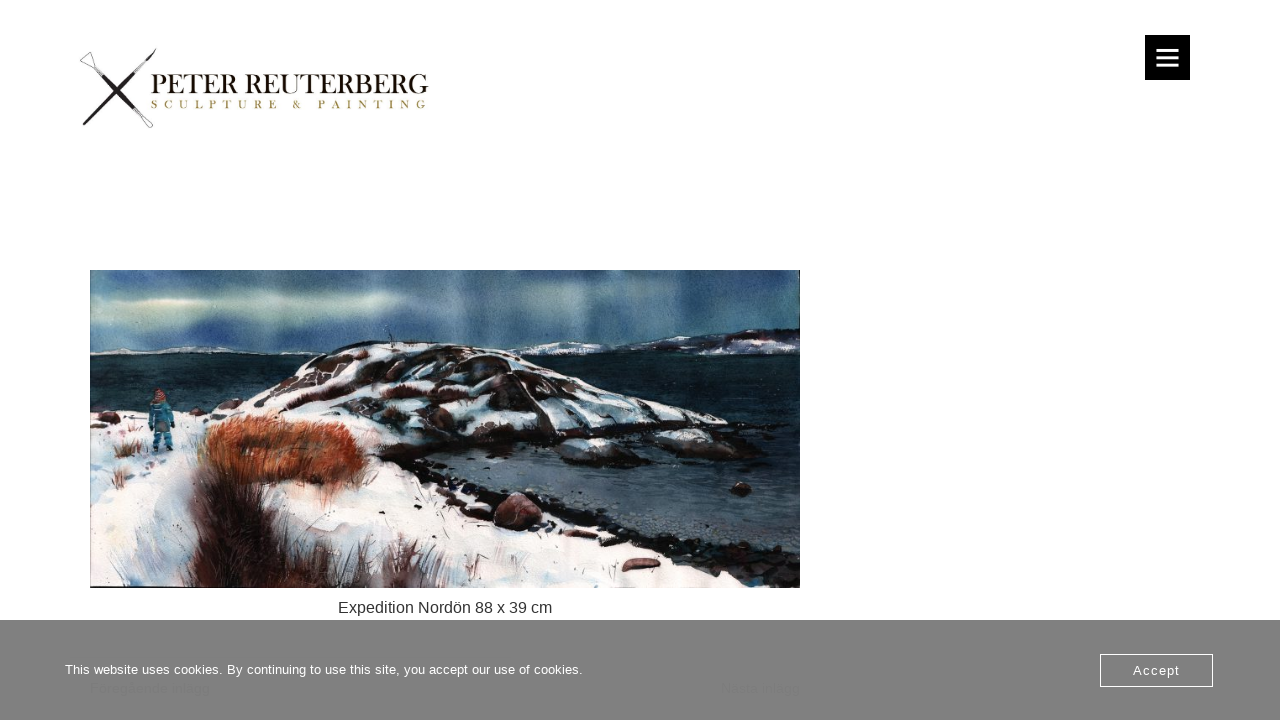

--- FILE ---
content_type: text/css
request_url: http://www.akvarellkonst.se/wp-content/themes/xtron/style.css?ver=6.5.7
body_size: 8403
content:
/*
Theme Name:Xtron
Theme URI: https://uxiculy.com/product/xtron-portfoy-wordpress-theme/
Author: Uxiculy UC.
Author URI: https://www.uxiculy.com
Description: This theme is a multi-purpose personal blog theme . If you love to share your experiences, skills and writing articles in your personal blog world. More fun with this theme. The side pop-up menu makes your menus more cool. Custom logo, custom widgets, such as multiple features in the pro version. Pro version meta settings start to discover many features in pro version. The theme is compatible with all plugins. The scanner doesn't. Compatible with all devices
Version: 3.2
License: GNU General Public License v2 or later
License URI: LICENSE
Text Domain: xtron
Tags: blog, full-width-template, right-sidebar, custom-background, custom-logo, custom-menu, featured-images, threaded-comments, translation-ready

This theme, like WordPress, is licensed under the GPL.
Use it to make something cool, have fun, and share what you've learned with others.

Xtron is based on Underscores https://underscores.me/, (C) 2012-2017 Automattic, Inc.
Underscores is distributed under the terms of the GNU GPL v2 or later.

Normalizing styles have been helped along thanks to the fine work of
Nicolas Gallagher and Jonathan Neal https://necolas.github.io/normalize.css/

*/

/*--------------------------------------------------------------
>>> TABLE OF CONTENTS:
----------------------------------------------------------------
# Normalize
# Typography
# Elements
# Forms
# Navigation
	## Links
	## Menus
# Accessibility
# Alignments
# Clearings
# Widgets
# Content
	## Posts and pages
	## Comments
# Infinite scroll
# Media
	## Captions
	## Galleries
#Main Wrapper css Start
#Extras
--------------------------------------------------------------*/

/*--------------------------------------------------------------
# Normalize
--------------------------------------------------------------*/
html {
	font-family: sans-serif;
	-webkit-text-size-adjust: 100%;
	-ms-text-size-adjust:     100%;
}
body {
	margin: 0;
}
article,
aside,
details,
figcaption,
figure,
footer,
header,
main,
menu,
nav,
section,
summary {
	display: block;
}
audio,
canvas,
progress,
video {
	display: inline-block;
	vertical-align: baseline;
}
audio:not([controls]) {
	display: none;
	height: 0;
}
[hidden],
template {
	display: none;
}
a {
	background-color: transparent;
}
a:active,
a:hover {
	outline: 0;
}
abbr[title] {
	border-bottom: 1px dotted;
}
b,
strong {
	font-weight: bold;
}
dfn {
	font-style: italic;
}
h1 {
	font-size: 2em;
	margin: 0.67em 0;
}
mark {
	background: #ff0;
	color: #000;
}
small {
	font-size: 80%;
}
sub,
sup {
	font-size: 75%;
	line-height: 0;
	position: relative;
	vertical-align: baseline;
}
sup {
	top: -0.5em;
}
sub {
	bottom: -0.25em;
}
img {
	border: 0;
}
svg:not(:root) {
	overflow: hidden;
}
figure {
	margin: 1em 40px;
}
hr {
	box-sizing: content-box;
	height: 0;
}
pre {
	overflow: auto;
}
code,
kbd,
pre,
samp {
	font-family: monospace, monospace;
	font-size: 1em;
}
button,
input,
optgroup,
select,
textarea {
	color: inherit;
	font: inherit;
	margin: 0;
}
button {
	overflow: visible;
}
button,
select {
	text-transform: none;
}
button,
html input[type="button"],
input[type="reset"],
input[type="submit"] {
	-webkit-appearance: button;
	cursor: pointer;
}
button[disabled],
html input[disabled] {
	cursor: default;
}
button::-moz-focus-inner,
input::-moz-focus-inner {
	border: 0;
	padding: 0;
}
input {
	line-height: normal;
}
input[type="checkbox"],
input[type="radio"] {
	box-sizing: border-box;
	padding: 0;
}
input[type="number"]::-webkit-inner-spin-button,
input[type="number"]::-webkit-outer-spin-button {
	height: auto;
}
input[type="search"]::-webkit-search-cancel-button,
input[type="search"]::-webkit-search-decoration {
	-webkit-appearance: none;
}
fieldset {
	border: 1px solid #c0c0c0;
	margin: 0 2px;
	padding: 0.35em 0.625em 0.75em;
}
legend {
	border: 0;
	padding: 0;
}
textarea {
	overflow: auto;
}
optgroup {
	font-weight: bold;
}
table {
	border-collapse: collapse;
	border-spacing: 0;
}
td,
th {
	padding: 0;
}
/**
 * Header
 */
.site-header {
	background-color: #fff;
	border-bottom: 1px solid rgba(51, 51, 51, 0.1);
	padding: 7.6923%;
}
.site-branding {
	min-height: 1em;
	position: relative;
	padding-top:25px;
}
.site-title {
	font-family: "Noto Sans", sans-serif;
	font-size: 22px;
	font-weight: 700;
	margin-bottom: 25px;
}
.site-title a{
	color:#000;
}
.custom-logo {
	max-height: 84px;
	width: auto;
}
.wp-custom-logo .site-title {
	margin-top: 0.545454545em;
}
.site-description {
	font-family: "Noto Sans", sans-serif;
	font-size: 12px;
	font-size: 1.2rem;
	font-weight: 400;
	line-height: 1.5;
	margin: 0.5em 0 0;
	opacity: 0.7;
	color:#000;
}
.post-navigation {
	background-color: #fff;
	border-top: 1px solid #eaeaea;
    margin-bottom:30px;
	padding-top:20px;
	padding-bottom:40px;
	padding-left:20px;
	padding-right:20px;
}
.post-navigation a {
	display: block;
	border-bottom:none;
}
.post-navigation span {
	display: block;
}
.post-navigation .meta-nav {
	color: #707070;
	color: rgba(51, 51, 51, 0.7);
	font-family: "Noto Sans", sans-serif;
	font-size: 12px;
	font-size: 1.2rem;
	letter-spacing: 0.04em;
	line-height: 1.5;
	position: relative;
	text-transform: uppercase;
	z-index: 2;
}
.post-navigation .post-title {
	font-family: "Noto Serif", serif;
	font-size: 18px;
	font-size: 1.8rem;
	line-height: 1.3333;
	position: relative;
	z-index: 2;
}
.post-navigation .nav-next,
.post-navigation .nav-previous {
	background-position: center;
	background-size: cover;
	position: relative;
}
.post-navigation a:hover{
	color:#ccc;
}
.post-navigation a:before {
	content: "";
	display: block;
	height: 100%;
	position: absolute;
	top: 0;
	left: 0;
	width: 100%;
	z-index: 1;
}
.post-navigation a:hover:before,
.post-navigation a:focus:before {
	opacity: 0.5;
}
.post-navigation .meta-nav {
	opacity: 0.8;
}
/*--------------------------------------------------------------
# Typography
--------------------------------------------------------------*/

body {
	font-family: 'Raleway', sans-serif;
	font-size: 16px;
	line-height: 30px;
	background-color: #ffffff;
	overflow: visible;
	overflow-x: hidden;
}

body,
button,
input,
select,
optgroup,
textarea {
	color: #404040;
	font-family: sans-serif;
	font-size: 16px;
	font-size: 1rem;
	line-height: 1.5;
	list-style-type:none;
}
h1,
h2,
h3,
h4,
h5,
h6 {
	clear: both;
}
p {
	margin-bottom: 1.5em;
}
dfn,
cite,
em,
i {
	font-style: italic;
}
blockquote {
	margin: 0 1.5em;
}
address {
	margin: 0 0 1.5em;
}
pre {
	background: #eee;
	font-family: "Courier 10 Pitch", Courier, monospace;
	font-size: 15px;
	font-size: 0.9375rem;
	line-height: 1.6;
	margin-bottom: 1.6em;
	max-width: 100%;
	overflow: auto;
	padding: 1.6em;
}
code,
kbd,
tt,
var {
	font-family: Monaco, Consolas, "Andale Mono", "DejaVu Sans Mono", monospace;
	font-size: 15px;
	font-size: 0.9375rem;
}
abbr,
acronym {
	border-bottom: 1px dotted #666;
	cursor: help;
}
mark,
ins {
	background: #fff9c0;
	text-decoration: none;
}
big {
	font-size: 125%;
}


h1,
h2,
h3,
h4,
h5,
h6 {
	font-weight: 300;
	line-height: 1;
	word-break: break-word;
}
h1 {
	font-size: 80px;
}
h2 {
	font-size: 62px;
}
h3 {
	font-size: 48px;
}
h4 {
	font-size: 28px;
}
h5 {
	font-size: 22px;
}
h6 {
	font-size: 16px;
}
h4, h5, h6 {
}
@media (max-width: 1199px) {
	h1 {
		font-size: 60px;
	}

	h2 {
		font-size: 40px;
	}

	h3 {
		font-size: 32px;
	}

	h4 {
		font-size: 24px;
	}
}

h1:first-child,
h2:first-child,
h3:first-child,
h4:first-child,
h5:first-child,
h6:first-child {
	margin-top: 0;
}
p {
	margin-bottom: 25px;
}
p:last-child {
	margin-bottom: 0;
}
blockquote {
	position: relative;
	margin: 30px 0;
	padding: 10px 20px 10px 42px;
	border-left: 5px solid #ffffff;
	font-size: 20px;
	line-height: 35px;
	font-style: italic;
	color: rgba(129, 129, 129, 0.8);
}
blockquote .media {
	font-size: 14px;
	font-style: normal;
	margin: 0 0 6px;
	padding-top: 10px;
}
blockquote .media img {
	min-width: 40px;
	max-width: 40px;
	border-radius: 50%;
}
blockquote .item-meta {
	margin-top: 10px;
	font-style: normal;
	opacity: 1;
}
blockquote.no-border {
	border-left: none;
	padding: 0;
	margin: 25px 0;
}
blockquote.blockquote-item {
	border-left: none;
	padding: 0;
	line-height: 30px;
}
blockquote.blockquote-item .item-meta {
	display: block;
}
blockquote.blockquote-item .item-meta img {
	display: block;
	margin: 0 auto 38px;
	max-width: 180px;
	border: 10px solid #ffffff;
	border-radius: 50%;
	box-shadow: 0px 0 30px rgba(0, 0, 0, 0.2);
}
blockquote.blockquote-item p:before {
	content: "\f10d";
	font-family: FontAwesome;
	font-size: 28px;
	font-style: normal;
	display: block;
	margin: 25px auto 20px;
	color: #46a5e5;
}
blockquote.blockquote-item .grey {
	color: rgba(255, 255, 255, 0.8);
}
img, figure {
	max-width: 100%;
	height: auto;
}
figcaption, .entry-caption {
	padding: 3px 10px;
}
figcaption p, .entry-caption p {
	margin-bottom: 0;
}
a {
	text-decoration: none;
	-webkit-transition: all 0.3s ease-in-out 0s;
	transition: all 0.3s ease-in-out 0s;
}
a:hover {
	color: #ca5752;
	text-decoration: none;
	-webkit-transition: all 0.15s linear 0s;
	transition: all 0.15s linear 0s;
}
a:focus {
	outline: medium none;
	text-decoration: none;
}
a img {
	-webkit-transition: all 0.15s ease-in-out 0s;
	transition: all 0.15s ease-in-out 0s;
}
hr {
	border: none;
	height: 1px;
	background-color: #ddd;
}
iframe {
	border: none;
	max-width: 100%;
}
input[type='number'] {
	-moz-appearance: textfield;
}
input::-webkit-outer-spin-button,
input::-webkit-inner-spin-button {
	-webkit-appearance: none;
}
/*--------------------------------------------------------------
# Elements
--------------------------------------------------------------*/
html {
	box-sizing: border-box;
}
*,
*:before,
*:after { /* Inherit box-sizing to make it easier to change the property for components that leverage other behavior; see http://css-tricks.com/inheriting-box-sizing-probably-slightly-better-best-practice/ */
	box-sizing: inherit;
}
body {
	background: #fff; /* Fallback for when there is no custom background color defined. */
}
blockquote:before,
blockquote:after,
q:before,
q:after {
	content: "";
}
blockquote,
q {
	quotes: "" "";
}
hr {
	background-color: #ccc;
	border: 0;
	height: 1px;
	margin-bottom: 1.5em;
}
ul,
ol {
	margin: 0 0 1.5em 3em;
	padding-left:0px;
}
ul {
	list-style: disc;
}
ol {
	list-style: decimal;
}
li > ul,
li > ol {
	margin-bottom: 0;
	margin-left: 1.5em;
}
dt {
	font-weight: bold;
}
dd {
	margin: 0 1.5em 1.5em;
}
img {
	height: auto; /* Make sure images are scaled correctly. */
	width: 100%; /* Adhere to container width. */
}
figure {
	margin: 1em 0; /* Extra wide images within figure tags don't overflow the content area. */
}
/*--------------------------------------------------------------
# Forms
--------------------------------------------------------------*/
button,
input[type="button"],
input[type="reset"],
input[type="submit"] {
	font-size:12px;
	border: 1px solid;
	border-color: #ccc #ccc #bbb;
	border-radius: 100%;
	background-color:#000;
	color: #fff;
	letter-spacing:1px;
	line-height: 1;
	padding: 10px 35px;
	text-transform:uppercase;
}
button:hover,
input[type="button"]:hover,
input[type="reset"]:hover,
input[type="submit"]:hover {
	border-color: #00b0eb;
	background-color:#000;
	color:#fff;
	transition:1s;
}
button:focus,
input[type="button"]:focus,
input[type="reset"]:focus,
input[type="submit"]:focus,
button:active,
input[type="button"]:active,
input[type="reset"]:active,
input[type="submit"]:active {
	border-color: #aaa #bbb #bbb;
}
input[type="text"],
input[type="email"],
input[type="url"],
input[type="password"],
input[type="search"],
input[type="number"],
input[type="tel"],
input[type="range"],
input[type="date"],
input[type="month"],
input[type="week"],
input[type="time"],
input[type="datetime"],
input[type="datetime-local"],
input[type="color"],
textarea {
	color: #666;
	border: 1px solid #ccc;
	border-radius: 50px;
	padding: 3px;
}
select {
	border: 1px solid #ccc;
}
input[type="text"]:focus,
input[type="email"]:focus,
input[type="url"]:focus,
input[type="password"]:focus,
input[type="search"]:focus,
input[type="number"]:focus,
input[type="tel"]:focus,
input[type="range"]:focus,
input[type="date"]:focus,
input[type="month"]:focus,
input[type="week"]:focus,
input[type="time"]:focus,
input[type="datetime"]:focus,
input[type="datetime-local"]:focus,
input[type="color"]:focus,
textarea:focus {
	color: #111;
}
textarea {
	width: 100%;
}
.entry-title {
	line-height: 1.1538;
	margin-bottom: 0.9231em;
}
.entry-content > :last-child,
.entry-summary > :last-child {
	margin-bottom: 0;
}
.entry-content,
.entry-summary,
.page-content,
.comment-content {
	-webkit-hyphens: auto;
	-moz-hyphens: auto;
	-ms-hyphens: auto;
	hyphens: auto;
	word-wrap: break-word;
}
.entry-content h1,
.entry-summary h1,
.page-content h1,
.comment-content h1 {
	font-size: 38px;
	line-height: 1.1538;
	margin-bottom: 0.9231em;
}
.entry-content h2,
.entry-summary h2,
.page-content h2,
.comment-content h2 {
	font-size: 32px;
	line-height: 1.3636;
	margin-bottom: 1.0909em;
}
.entry-content h3,
.entry-summary h3,
.page-content h3,
.comment-content h3 {
	font-size: 28px;
	line-height: 1.3333;
	margin-bottom: 1.3333em;
}
.entry-content h4 {
	font-size: 22px;
	line-height: 1.2;
	margin-bottom: 1.6em;
}
.entry-content h5 {
	font-size: 16px;
	line-height: 1.2;
	margin-bottom: 1.6em;
}
.entry-content h6 {
	font-size: 12px;
	line-height: 1.2;
	margin-bottom: 1.6em;
}
.entry-content > h1:first-child,
.entry-content > h2:first-child,
.entry-content > h3:first-child,
.entry-content > h4:first-child,
.entry-content > h5:first-child,
.entry-content > h6:first-child,
.entry-summary > h1:first-child,
.entry-summary > h2:first-child,
.entry-summary > h3:first-child,
.entry-summary > h4:first-child,
.entry-summary > h5:first-child,
.entry-summary > h6:first-child,
.page-content > h1:first-child,
.page-content > h2:first-child,
.page-content > h3:first-child,
.page-content > h4:first-child,
.page-content > h5:first-child,
.page-content > h6:first-child,
.comment-content > h1:first-child,
.comment-content > h2:first-child,
.comment-content > h3:first-child,
.comment-content > h4:first-child,
.comment-content > h5:first-child,
.comment-content > h6:first-child {
	margin-top: 0;
}
.entry-content a,
.entry-summary a,
.page-content a,
.comment-content a,
.pingback .comment-body > a {
	border-bottom: 1px solid #333;
}
.entry-content a:hover,
.entry-content a:focus,
.entry-summary a:hover,
.entry-summary a:focus,
.page-content a:hover,
.page-content a:focus,
.comment-content a:hover,
.comment-content a:focus,
.pingback .comment-body > a:hover,
.pingback .comment-body > a:focus {
	border-bottom: 0;
}
.entry-content a img,
.entry-summary a img,
.page-content a img,
.comment-content a img {
	display: block;
}
.entry-content .more-link,
.entry-summary .more-link:after {
	white-space: nowrap;
}
.entry-content .more-link:after,
.entry-summary .more-link:after {
	content: "\f429";
	font-size: 16px;
	position: relative;
	top: 5px;
}
.entry-footer {
	color: #707070;
	color: rgba(51, 51, 51, 0.7);
	font-family: "Noto Sans", sans-serif;
	line-height: 1.5;
	padding-bottom:50px;
	margin-top:30px;
}
.entry-footer a {
	border-bottom: 1px solid transparent;
	color: #707070;
	color: rgba(51, 51, 51, 0.7);
}
.entry-footer a:hover {
	border-bottom: 1px solid #333;
}
.entry-footer a:hover,
.entry-footer a:focus {
	color: #333;
}
.edit-link{
	padding-left:10px;
}
.tags-links{
	
	padding-left:10px;
}
/*--------------------------------------------------------------
## Links
--------------------------------------------------------------*/
a {
	color:rgba(130, 130, 130, 1);
	text-decoration:none;

}
a:hover,
a:focus,
a:active {
	color: #000;
}
a:focus {
	outline: thin dotted;
}
a:hover,
a:active {
	outline: 0;
}
/*--------------------------------------------------------------
## Menus
--------------------------------------------------------------*/
.main-navigation {
	clear: both;
	display: block;
	float: left;
	width: 100%;
}
.main-navigation ul {
	display: none;
	list-style: none;
	margin: 0;
	padding-left: 0;
}
.main-navigation li {
	float: left;
	position: relative;
}
.main-navigation a {
	display: block;
	text-decoration: none;
}
.main-navigation ul ul {
	box-shadow: 0 3px 3px rgba(0, 0, 0, 0.2);
	float: left;
	position: absolute;
	top: 100%;
	left: -999em;
	z-index: 99999;
}
.main-navigation ul ul ul {
	left: -999em;
	top: 0;
}
.main-navigation ul ul a {
	width: 200px;
}
.main-navigation ul li:hover > ul,
.main-navigation ul li.focus > ul {
	left: auto;
}
.main-navigation ul ul li:hover > ul,
.main-navigation ul ul li.focus > ul {
	left: 100%;
}
/* Small menu. */
.menu-toggle,
.main-navigation.toggled ul {
	display: block;
}
@media screen and (min-width: 37.5em) {
	.menu-toggle {
		display: none;
	}
	.main-navigation ul {
		display: block;
	}
}
.site-main .comment-navigation,
.site-main .posts-navigation,
.site-main .post-navigation {
	margin: 0 0 1.5em;
	overflow: hidden;
}
.comment-navigation .nav-previous,
.posts-navigation .nav-previous,
.post-navigation .nav-previous {
	float: left;
}
.comment-navigation .nav-next,
.posts-navigation .nav-next,
.post-navigation .nav-next {
	float: right;
	text-align: right;
	width: 50%;
}
/*--------------------------------------------------------------
# Accessibility
--------------------------------------------------------------*/
/* Text meant only for screen readers. */
.screen-reader-text {
	clip: rect(1px, 1px, 1px, 1px);
	position: absolute !important;
	height: 1px;
	width: 1px;
	overflow: hidden;
	word-wrap: normal !important; /* Many screen reader and browser combinations announce broken words as they would appear visually. */
}
.screen-reader-text:focus {
	background-color: #f1f1f1;
	border-radius: 3px;
	box-shadow: 0 0 2px 2px rgba(0, 0, 0, 0.6);
	clip: auto !important;
	color: #21759b;
	display: block;
	font-size: 14px;
	font-size: 0.875rem;
	font-weight: bold;
	height: auto;
	left: 5px;
	line-height: normal;
	padding: 15px 23px 14px;
	text-decoration: none;
	top: 5px;
	width: auto;
	z-index: 100000; /* Above WP toolbar. */
}
/* Do not show the outline on the skip link target. */
#content[tabindex="-1"]:focus {
	outline: 0;
}
/*--------------------------------------------------------------
# Alignments
--------------------------------------------------------------*/
.alignleft {
	display: inline;
	float: left;
	margin-right: 1.5em;
}
.alignright {
	display: inline;
	float: right;
	margin-left: 1.5em;
}
.aligncenter {
	clear: both;
	display: block;
	margin-left: auto;
	margin-right: auto;
}
/*--------------------------------------------------------------
# Clearings
--------------------------------------------------------------*/
.clear:before,
.clear:after,
.entry-content:before,
.entry-content:after,
.comment-content:before,
.comment-content:after,
.site-header:before,
.site-header:after,
.site-content:before,
.site-content:after,
.site-footer:before,
.site-footer:after {
	content: "";
	display: table;
	table-layout: fixed;
}
.clear:after,
.entry-content:after,
.comment-content:after,
.site-header:after,
.site-content:after,
.site-footer:after {
	clear: both;
}
/*--------------------------------------------------------------
# Widgets
--------------------------------------------------------------*/


#secondary {
	padding: 1em 0 2em;
}
.widget {
	list-style-type:none;
	padding-right:10px;
	padding-left:10px;
	margin-top:60px;
	margin-bottom:20px;
	background:#fff;
	padding-top:20px;
	padding-bottom:50px;
}
.widgettitle {
	color: #000;
	font-size: 28px;
	letter-spacing: 0.1818em;
	padding-bottom:10px;
	padding-top:10px;
	margin-bottom:20px;
	font-weight:600;
}
.widgettitle a {
	color: inherit;
}

/* widget forms */

.widget select {
	width: 100%;
}


/* widget lists */

.widget ul {
	list-style: none;
	margin: 0;
}

.widget ul li,
.widget ol li {

	border-bottom: 1px solid #ddd;
	padding: 0.5em 0;
}

.widget ul li + li {
	margin-top: -1px;
}

.widget ul li ul {
	margin: 0 0 -1px;
	padding: 0;
	position: relative;
}

.widget ul li li {
	border: 0;
	padding-left: 24px;
	padding-left: 1.5rem;
}

/* Widget lists of links */

.widget_top-posts ul li ul,
.widget_rss_links ul li ul,
.widget-grofile ul.grofile-links li ul,
.widget_pages ul li ul,
.widget_meta ul li ul {
	bottom: 0;
}

.widget_nav_menu ul li li,
.widget_top-posts ul li,
.widget_top-posts ul li li,
.widget_rss_links ul li,
.widget_rss_links ul li li,
.widget-grofile ul.grofile-links li,
.widget-grofile ul.grofile-links li li {
	padding-bottom: 0.25em;
	padding-top: 0.25em;
}

.widget_rss ul li {
	padding-bottom: 1em;
	padding-top: 1em;
}

/* widget markup */

.widget .post-date,
.widget .rss-date {
	font-size: 0.81em;
}

/* Text widget */

.widget_text {
	word-wrap: break-word;
}

.widget_text ul {
	list-style: disc;
	margin: 0 0 1.5em 1.5em;
}

.widget_text ol {
	list-style: decimal;
}

.widget_text ul li,
.widget_text ol li {
	border: none;
}

.widget_text ul li:last-child,
.widget_text ol li:last-child {
	padding-bottom: 0;
}

.widget_text ul li ul {
	margin: 0 0 0 1.5em;
}

.widget_text ul li li {
	padding-left: 0;
	padding-right: 0;
}

.widget_text ol li {
	list-style-position: inside;
}

.widget_text ol li + li {
	margin-top: -1px;
}

/* RSS Widget */

.widget_rss .widget-title .rsswidget:first-child {
	float: right;
}

.widget_rss .widget-title .rsswidget:first-child:hover {
	background-color: transparent;
}

.widget_rss .widget-title .rsswidget:first-child img {
	display: block;
}

.widget_rss ul li {
	padding: 2.125em 0;
}

.widget_rss ul li:first-child {
	border-top: none;
	padding-top: 0;
}

.widget_rss li .rsswidget {
	font-size: 22px;
	font-size: 1.375rem;
	font-weight: 300;
	line-height: 1.4;
}

.widget_rss .rss-date,
.widget_rss li cite {
	color: #767676;
	display: block;
	font-size: 10px;
	font-size: 0.625rem;
	font-style: normal;
	font-weight: 800;
	letter-spacing: 0.18em;
	line-height: 1.5;
	text-transform: uppercase;
}

.widget_rss .rss-date {
	margin: 0.5em 0 1.5em;
	padding: 0;
}

.widget_rss .rssSummary {
	margin-bottom: 0.5em;
}

/* Contact Info Widget */

.widget_contact_info .contact-map {
	margin-bottom: 0.5em;
}

/* Gravatar */

.widget-grofile h4 {
	font-size: 16px;
	font-size: 1rem;
	margin-bottom: 0;
}

/* Recent Comments */

.widget_recent_comments table,
.widget_recent_comments th,
.widget_recent_comments td {
	border: 0;
}

/* Recent Posts widget */

.widget_recent_entries .post-date {
	display: block;
}

/* Search */

.search-form {
	position: relative;
}
.search-field{
	height:45px;
	width:85%;	
}
.search_widget_input{
	height:45px;
	width:100%;
	text-align:center;
}
.search-form .search-submit {
	bottom: 0px;
	padding: 0.5em 15px;
	position: absolute;
	right: 3px;
	top: 0px;
}
.screen-reader-text_1 i {
	color:#fff;
	
}
.search-form .search-submit .icon {
	height: 24px;
	top: -2px;
	width: 24px;
}

/* Tag cloud widget */

.tagcloud,
.widget_tag_cloud,
.wp_widget_tag_cloud {
	line-height: 1.5;
}

.widget .tagcloud a,
.widget.widget_tag_cloud a,
.wp_widget_tag_cloud a {
	border: 1px solid #ddd;
	-webkit-box-shadow: none;
	box-shadow: none;
	display: inline-block;
	float: left;
	font-size: 14px !important; /* !important to overwrite inline styles */
	margin: 4px 4px 0 0 !important;
	padding: 4px 10px 5px !important;
	position: relative;
	-webkit-transition: background-color 0.2s ease-in-out, border-color 0.2s ease-in-out, color 0.3s ease-in-out;
	transition: background-color 0.2s ease-in-out, border-color 0.2s ease-in-out, color 0.3s ease-in-out;
	width: auto;
	word-wrap: break-word;
	z-index: 0;
	color:#000;
}
.tag-cloud-link,tag-link-9,tag-link-position-1{
	color:#fff;
	
	
}
.widget .tagcloud a:hover,
.widget .tagcloud a:focus,
.widget.widget_tag_cloud a:hover,
.widget.widget_tag_cloud a:focus,
.wp_widget_tag_cloud a:hover,
.wp_widget_tag_cloud a:focus {
	border-color: #ddd;
	-webkit-box-shadow: none;
	box-shadow: none;
	text-decoration: none;
	background-color:#000;
	color:#fff;
}

/*widget_calendar*/
#calendar_wrap {
	width: 100%;
	margin-bottom: 0;
	-webkit-overflow-scrolling: touch;
	-ms-overflow-style: -ms-autohiding-scrollbar;
}

@media (min-width: 768px) and (max-width: 992px) {
	#calendar_wrap {
		overflow-x: auto;
		overflow-y: hidden;
	}
}

.widget_calendar table {
	width: 100%;
	position: relative;
	text-align: center;
}

.widget_calendar caption {
	line-height: 1;
	font-size: 24px;
	padding: 18px 0 18px;
	text-align: center;
	color: #ffffff;
	background-color: #000;
}

.widget_calendar thead {
	background-color: #323232;
	border: 1px solid #323232;
	border-width: 7px 1px 7px 1px;
	color: #ffffff;
}

.widget_calendar thead th {
	font-weight: 300;
}

.widget_calendar thead th:first-child {
	padding-left: 30px;
}

.widget_calendar thead th:last-child {
	padding-right: 30px;
}

.widget_calendar tbody {
	font-weight: 300;
}

.widget_calendar tbody tr:first-child td {
	padding-top: 29px;
	
}

.widget_calendar tbody tr:last-child td {
	padding-bottom: 30px;
}

.widget_calendar tbody td {
	border: none;
	padding: 3px 4px;
	position: relative;
	border:1px solid #ccc;
}

.widget_calendar tbody td:first-child {
	padding-left: 30px;
}

.widget_calendar tbody td:last-child {
	padding-right: 30px;
}

.widget_calendar tbody td a {
	font-weight: 700;
	color: #ccc;
}

.widget_calendar tbody td a:hover {
	color: #000;
}

.widget_calendar th {
	text-align: center;
}

.widget_calendar tfoot {
	position: absolute;
	top: -3px;
	right: 0;
	left: 0;
}

.widget_calendar tfoot td {
	position: absolute;
	top: 0;
}

.widget_calendar tfoot td a {
	color: #ffffff;
	text-align: center;
	font-size: 0;
	width: 60px;
	height: 60px;
	line-height: 60px;
	display: inline-block;
}

.widget_calendar tfoot td a:hover {
	color: #ffffff;
	background-color: #46a5e5;
	border-color: #46a5e5;
}

.widget_calendar tfoot #prev {
	left: 0;
	padding: 0;
}

.widget_calendar tfoot #prev a {
	border-right: 1px solid rgba(255, 255, 255, 0.2);
}

.widget_calendar tfoot #prev a:before {
	font-size: 14px;
	font-family: 'rt-icons-2';
	content: '\e7c4';
}

.widget_calendar tfoot #next {
	right: 0;
	padding: 0;
}

.widget_calendar tfoot #next a {
	border-left: 1px solid rgba(255, 255, 255, 0.2);
}

.widget_calendar tfoot #next a:after {
	font-size: 14px;
	font-family: 'rt-icons-2';
	content: '\e7c5';
}
/*--------------------------------------------------------------
## Posts and pages
--------------------------------------------------------------*/
.sticky {
	display: block;
}
.updated:not(.published) {
	display: none;
}
.page-content,
.entry-content,
.entry-summary {
	margin: 1.5em 0 0;
	padding-left:0px;
}
.page-links {
	clear: both;
	margin: 0 0 1.5em;
}
/*--------------------------------------------------------------
# Comments
--------------------------------------------------------------*/
.comments-area {
	background-color: #fff;
	padding:30px;
}
.comments-area > :last-child {
	margin-bottom: 0;
}
.comment-list + .comment-respond {
	border-top: 1px solid #eaeaea;
	border-top: 1px solid rgba(51, 51, 51, 0.1);
}
.comment-list + .comment-respond,
.comment-navigation + .comment-respond {
	padding-top: 1.6em;
}
.comments-title,
.comment-reply-title {
	font-family: "Noto Serif", serif;
	font-size: 30px;
	line-height: 1.3333;
}
.comments-title {
	margin-bottom: 1.3333em;
	padding-top:40px;
}
.comment-list {
	list-style: none;
	margin: 0;
}
.comment-list article,
.comment-list .pingback,
.comment-list .trackback {
	border-top: 1px solid #eaeaea;
	border-top: 1px solid rgba(51, 51, 51, 0.1);
	padding: 1.6em 0;
}
.comment-list .children {
	list-style: none;
	margin: 0;
}
.comment-list .children > li {
	padding-left: 0.8em;
}
.comment-author {
	color: #707070;
	color: rgba(51, 51, 51, 0.7);
	margin-bottom: 0.4em;
}
.comment-author a:hover {
	border-bottom: 1px solid #707070;
	border-bottom: 1px solid rgba(51, 51, 51, 0.7);
}
.comment-author .avatar {
	float: left;
	height: 24px;
	margin-right: 0.8em;
	width: 24px;
}
.bypostauthor > article .fn:after {
	content: "\f304";
	position: relative;
	top: 5px;
	left: 3px;
}
.comment-metadata,
.pingback .edit-link {
	color: #707070;
	color: rgba(51, 51, 51, 0.7);
	font-family: "Noto Sans", sans-serif;
	font-size: 12px;
	font-size: 1.2rem;
	line-height: 1.5;
}
.comment-metadata a,
.pingback .edit-link a {
	color: #707070;
	color: rgba(51, 51, 51, 0.7);
}
.comment-metadata a:hover,
.pingback .edit-link a:hover {
	border-bottom: 1px solid #333;
}
.comment-metadata a:hover,
.comment-metadata a:focus,
.pingback .edit-link a:hover,
.pingback .edit-link a:focus {
	color: #333;
}
.comment-metadata {
	margin-bottom: 1.6em;
}
.comment-metadata .edit-link {
	margin-left: 1em;
}
.pingback .edit-link {
	margin-left: 1em;
}
.pingback .edit-link:before {
	top: 5px;
}
.comment-content ul,
.comment-content ol {
	margin: 0 0 1.6em 1.3333em;
}
.comment-content li > ul,
.comment-content li > ol {
	margin-bottom: 0;
}
.comment-content > :last-child {
	margin-bottom: 0;
}
.comment-list .reply {
	font-size: 12px;
	font-size: 1.2rem;
}
.comment-list .reply a {
	border: 1px solid #eaeaea;
	border: 1px solid rgba(51, 51, 51, 0.1);
	color: #707070;
	color: rgba(51, 51, 51, 0.7);
	display: inline-block;
	font-family: "Noto Sans", sans-serif;
	font-weight: 700;
	line-height: 1;
	margin-top: 2em;
	padding: 0.4167em 0.8333em;
	text-transform: uppercase;
}
.comment-list .reply a:hover,
.comment-list .reply a:focus {
	border-color: #333;
	color: #333;
	outline: 0;
}
.comment-form {
	padding-top: 1.6em;
}
.comment-form label {
	color: #707070;
	color: rgba(51, 51, 51, 0.7);
	font-family: "Noto Sans", sans-serif;
	font-size: 12px;
	font-size: 1.2rem;
	font-weight: 700;
	display: block;
	letter-spacing: 0.04em;
	line-height: 1.5;
	text-transform: uppercase;
}
.comment-form input[type="text"],
.comment-form input[type="email"],
.comment-form input[type="url"],
.comment-form input[type="submit"] {
	
}
.comment-notes,
.comment-awaiting-moderation,
.logged-in-as,
.form-allowed-tags {
	color: #707070;
	color: rgba(51, 51, 51, 0.7);
	font-family: "Noto Sans", sans-serif;
	line-height: 1.5;
	margin-bottom: 2em;
}
.logged-in-as a:hover {
	border-bottom: 1px solid #333;
}
.no-comments {
	border-top: 1px solid #eaeaea;
	border-top: 1px solid rgba(51, 51, 51, 0.1);
	color: #707070;
	color: rgba(51, 51, 51, 0.7);
	font-family: "Noto Sans", sans-serif;
	font-weight: 700;
	padding-top: 1.6em;
}
.comment-navigation + .no-comments {
	border-top: 0;
}
.form-allowed-tags code {
	font-family: Inconsolata, monospace;
}
.form-submit {
	margin-bottom: 0;
}
.required {
	color: #c0392b;
}
.comment-reply-title small {
	font-size: 100%;
}
.comment-reply-title small a {
	border: 0;
	float: right;
	height: 32px;
	overflow: hidden;
	width: 26px;
}
.comment-reply-title small a:before {
	content: "\f405";
	font-size: 32px;
	position: relative;
	top: -3px;
}
textarea{
	padding:20px;
}
#author{
	width:100%;
	height:40px;
}
#email{
	width:100%;
	height:40px;
}
#url{
	width:100%;
	height:40px;
}
/*--------------------------------------------------------------
# Infinite scroll
--------------------------------------------------------------*/
/* Globally hidden elements when Infinite Scroll is supported and in use. */
.infinite-scroll .posts-navigation, /* Older / Newer Posts Navigation (always hidden) */
.infinite-scroll.neverending .site-footer { /* Theme Footer (when set to scrolling) */
	display: none;
}
/* When Infinite Scroll has reached its end we need to re-display elements that were hidden (via .neverending) before. */
.infinity-end.neverending .site-footer {
	display: block;
}
/*--------------------------------------------------------------
# Media
--------------------------------------------------------------*/
.page-content .wp-smiley,
.entry-content .wp-smiley,
.comment-content .wp-smiley {
	border: none;
	margin-bottom: 0;
	margin-top: 0;
	padding: 0;
}
/* Make sure embeds and iframes fit their containers. */
embed,
iframe,
object {
	max-width: 100%;
}
/* Make sure logo link wraps around logo image. */
.custom-logo-link {
	display: inline-block;
}
/*--------------------------------------------------------------
## Captions
--------------------------------------------------------------*/
.wp-caption {
	margin-bottom: 1.5em;
	max-width: 100%;
}
.wp-caption img[class*="wp-image-"] {
	display: block;
	margin-left: auto;
	margin-right: auto;
}
.wp-caption .wp-caption-text {
	margin: 0.8075em 0;
}
.wp-caption-text {
	text-align: center;
}
/*--------------------------------------------------------------
## Galleries
--------------------------------------------------------------*/
.gallery {
	margin-bottom: 1.5em;
}
.gallery-item {
	display: inline-block;
	text-align: center;
	vertical-align: top;
	width: 100%;
}
.gallery-columns-2 .gallery-item {
	max-width: 50%;
}
.gallery-columns-3 .gallery-item {
	max-width: 33.33333%;
}
.gallery-columns-4 .gallery-item {
	max-width: 25%;
}
.gallery-columns-5 .gallery-item {
	max-width: 20%;
}
.gallery-columns-6 .gallery-item {
	max-width: 16.66667%;
}
.gallery-columns-7 .gallery-item {
	max-width: 14.28571%;
}
.gallery-columns-8 .gallery-item {
	max-width: 12.5%;
}
.gallery-columns-9 .gallery-item {
	max-width: 11.11111%;
}
.gallery-caption {
	display: block;
}
/*--------------------------------------------------------------
#Extras
--------------------------------------------------------------*/
.article{
	margin-top:50px;
	margin-bottom:20px;
	padding:20px;
	background:#fff;
}
.entry-meta{
	padding-bottom:15px;
}
.page-content2 h1{
	font-size:58px;
}
.page-title{
	text-align:center;
}
.page-builder{
	padding-top:80px;
}
.thin-media i{
	font-size:20px;
}
.search-field{
	border-radius:50px;
	color:#fff;
	text-align:center;
}
.pull-right span{
	color:#000;
}
.pull-right i{
	color:#000;
}
.blogs p{
	font-size:15px;
}
.page-header h1{
	font-size:48px;
	text-align:center;
}
.screen-reader-text_1{
	color:#fff;
	font-size:12px;
}
.entry-content p {
	font-size:16px;
	line-height:28px;
	letter-spacing:1px;
}
.entry-title a{
	color:#000;
	font-weight:600;
}
.copy p{
	padding-bottom:7px;
	font-size:16px;
	letter-spacing:1px;
	
}
.widget ul li a {
	font-size:16px;
	letter-spacing:1px;
}
.footer-widget h3{
	color:#fff;
}
.footer-widget ul{
	list-style-type:none;
	margin-left:0;
}
.footer-widget ul li a{
	color:rgba(171, 171, 171, 1);
}
.footer-widget ul li a:hover{
	color:rgba(46, 46, 46, 1);
}
.tagcloud a{
	color:#fff;
	letter-spacing:1px;
	background:transparent;
	border:1px solid #fff;
	padding:8px;
}
.tagcloud a:hover{
	color:#000;
	border:1px solid #fff;
	background:#fff;
	transition:1s;
}
.message{
	padding-top:280px;
	padding-bottom:150px;
}
.message h1{
	color:#000;
	font-size:48px;
	font-weight:600;
}
.home-btn{
	margin-top:40px;
}
.home-turn{
	color: #fff;
	letter-spacing:2px;
	background:#000;
	padding:15px 30px;
	border:1px solid #000;
	border-radius:50px;
}
.home-turn:hover{
	color: #000;
	background:transparent;
	border:1px solid #000;
	transition:1s;
}
.content-post h2{
	color:#000;
	font-weight:400;
}
.copy a:hover{
	color:#ccc;
}
.entry-meta span {
	font-size:16px;
	letter-spacing:1px;
}
.entry-meta a {
	font-size:16px;
	letter-spacing:1px;
}
.entry-footer span {
	font-size:16px;
	letter-spacing:1px;
}
.entry-footer a {
	font-size:16px;
	letter-spacing:1px;
}

.wpcf7-textarea {
	border-radius:0;
}
.wpcf7-text {
	border-radius:0;
}
.wpcf7-form-control {
	border-radius:0;
}
.your-name input {
	border-radius:0;
}
.wpcf7-form-control-wrap input {
	border-radius:0;
	width:100%;
}
.wpcf7-form input {
	border-radius:0;
}
.wpcf7-form label {
	letter-spacing:2px;
	padding-bottom:10px;
	font-weight:500;
}